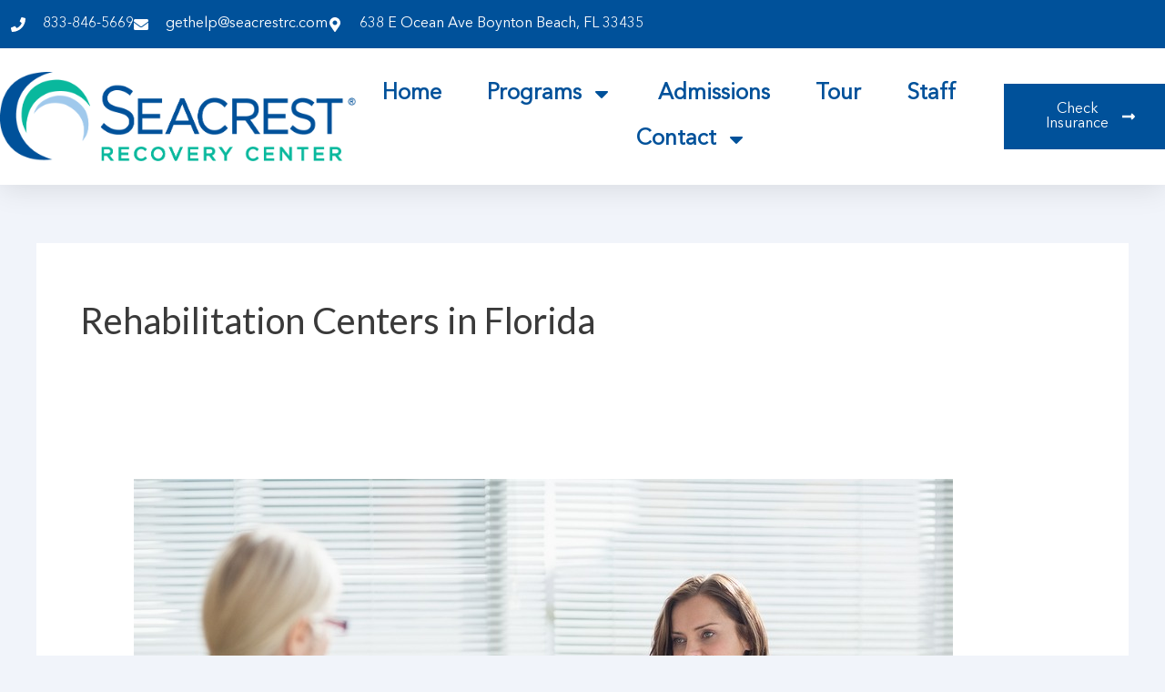

--- FILE ---
content_type: text/css; charset=utf-8
request_url: https://seacrestrecoverycenter.com/wp-content/uploads/elementor/css/post-2184.css?ver=1769447561
body_size: 1312
content:
.elementor-2184 .elementor-element.elementor-element-2e8a3411{--display:flex;--flex-direction:column;--container-widget-width:calc( ( 1 - var( --container-widget-flex-grow ) ) * 100% );--container-widget-height:initial;--container-widget-flex-grow:0;--container-widget-align-self:initial;--flex-wrap-mobile:wrap;--align-items:center;--gap:0px 0px;--row-gap:0px;--column-gap:0px;--flex-wrap:wrap;box-shadow:0px 5px 30px 0px rgba(0,0,0,0.1);--padding-top:0%;--padding-bottom:0%;--padding-left:0%;--padding-right:0%;--z-index:10;}.elementor-2184 .elementor-element.elementor-element-6395898b{--display:flex;--flex-direction:row;--container-widget-width:calc( ( 1 - var( --container-widget-flex-grow ) ) * 100% );--container-widget-height:100%;--container-widget-flex-grow:1;--container-widget-align-self:stretch;--flex-wrap-mobile:wrap;--justify-content:space-between;--align-items:stretch;--gap:10px 10px;--row-gap:10px;--column-gap:10px;--margin-top:0px;--margin-bottom:0px;--margin-left:0px;--margin-right:0px;--padding-top:12px;--padding-bottom:12px;--padding-left:12px;--padding-right:12px;}.elementor-2184 .elementor-element.elementor-element-6395898b:not(.elementor-motion-effects-element-type-background), .elementor-2184 .elementor-element.elementor-element-6395898b > .elementor-motion-effects-container > .elementor-motion-effects-layer{background-color:#00519A;}.elementor-2184 .elementor-element.elementor-element-4564caeb{--display:flex;--flex-direction:column;--container-widget-width:calc( ( 1 - var( --container-widget-flex-grow ) ) * 100% );--container-widget-height:initial;--container-widget-flex-grow:0;--container-widget-align-self:initial;--flex-wrap-mobile:wrap;--justify-content:center;--align-items:flex-start;--padding-top:0px;--padding-bottom:0px;--padding-left:0px;--padding-right:0px;}.elementor-2184 .elementor-element.elementor-element-ac2b33b .elementor-icon-list-items:not(.elementor-inline-items) .elementor-icon-list-item:not(:last-child){padding-block-end:calc(30px/2);}.elementor-2184 .elementor-element.elementor-element-ac2b33b .elementor-icon-list-items:not(.elementor-inline-items) .elementor-icon-list-item:not(:first-child){margin-block-start:calc(30px/2);}.elementor-2184 .elementor-element.elementor-element-ac2b33b .elementor-icon-list-items.elementor-inline-items .elementor-icon-list-item{margin-inline:calc(30px/2);}.elementor-2184 .elementor-element.elementor-element-ac2b33b .elementor-icon-list-items.elementor-inline-items{margin-inline:calc(-30px/2);}.elementor-2184 .elementor-element.elementor-element-ac2b33b .elementor-icon-list-items.elementor-inline-items .elementor-icon-list-item:after{inset-inline-end:calc(-30px/2);}.elementor-2184 .elementor-element.elementor-element-ac2b33b .elementor-icon-list-icon i{color:#ffffff;transition:color 0.3s;}.elementor-2184 .elementor-element.elementor-element-ac2b33b .elementor-icon-list-icon svg{fill:#ffffff;transition:fill 0.3s;}.elementor-2184 .elementor-element.elementor-element-ac2b33b{--e-icon-list-icon-size:16px;--icon-vertical-offset:0px;}.elementor-2184 .elementor-element.elementor-element-ac2b33b .elementor-icon-list-icon{padding-inline-end:10px;}.elementor-2184 .elementor-element.elementor-element-ac2b33b .elementor-icon-list-item > .elementor-icon-list-text, .elementor-2184 .elementor-element.elementor-element-ac2b33b .elementor-icon-list-item > a{font-family:"Avenir", Sans-serif;font-size:16px;font-weight:300;}.elementor-2184 .elementor-element.elementor-element-ac2b33b .elementor-icon-list-text{color:#ffffff;transition:color 0.3s;}.elementor-2184 .elementor-element.elementor-element-594e5cf2{--display:flex;--flex-direction:row;--container-widget-width:calc( ( 1 - var( --container-widget-flex-grow ) ) * 100% );--container-widget-height:100%;--container-widget-flex-grow:1;--container-widget-align-self:stretch;--flex-wrap-mobile:wrap;--justify-content:space-between;--align-items:center;--gap:10px 10px;--row-gap:10px;--column-gap:10px;--margin-top:0px;--margin-bottom:0px;--margin-left:0px;--margin-right:0px;--padding-top:25px;--padding-bottom:25px;--padding-left:0px;--padding-right:0px;}.elementor-2184 .elementor-element.elementor-element-594e5cf2:not(.elementor-motion-effects-element-type-background), .elementor-2184 .elementor-element.elementor-element-594e5cf2 > .elementor-motion-effects-container > .elementor-motion-effects-layer{background-color:#ffffff;}.elementor-2184 .elementor-element.elementor-element-255281b8{text-align:start;}.elementor-2184 .elementor-element.elementor-element-255281b8 img{width:440px;height:100px;object-fit:contain;object-position:center center;}.elementor-2184 .elementor-element.elementor-element-67b938b1 > .elementor-widget-container{padding:0px 0px 0px 0px;}.elementor-2184 .elementor-element.elementor-element-67b938b1 .elementor-menu-toggle{margin-left:auto;background-color:#ffffff;}.elementor-2184 .elementor-element.elementor-element-67b938b1 .elementor-nav-menu .elementor-item{font-family:"Avenir", Sans-serif;font-size:24px;font-weight:600;text-transform:capitalize;}.elementor-2184 .elementor-element.elementor-element-67b938b1 .elementor-nav-menu--main .elementor-item{color:#00519A;fill:#00519A;padding-left:0px;padding-right:0px;}.elementor-2184 .elementor-element.elementor-element-67b938b1 .elementor-nav-menu--main .elementor-item:hover,
					.elementor-2184 .elementor-element.elementor-element-67b938b1 .elementor-nav-menu--main .elementor-item.elementor-item-active,
					.elementor-2184 .elementor-element.elementor-element-67b938b1 .elementor-nav-menu--main .elementor-item.highlighted,
					.elementor-2184 .elementor-element.elementor-element-67b938b1 .elementor-nav-menu--main .elementor-item:focus{color:#09B89D;fill:#09B89D;}.elementor-2184 .elementor-element.elementor-element-67b938b1 .elementor-nav-menu--main .elementor-item.elementor-item-active{color:#09B89D;}.elementor-2184 .elementor-element.elementor-element-67b938b1 .e--pointer-framed .elementor-item:before{border-width:0px;}.elementor-2184 .elementor-element.elementor-element-67b938b1 .e--pointer-framed.e--animation-draw .elementor-item:before{border-width:0 0 0px 0px;}.elementor-2184 .elementor-element.elementor-element-67b938b1 .e--pointer-framed.e--animation-draw .elementor-item:after{border-width:0px 0px 0 0;}.elementor-2184 .elementor-element.elementor-element-67b938b1 .e--pointer-framed.e--animation-corners .elementor-item:before{border-width:0px 0 0 0px;}.elementor-2184 .elementor-element.elementor-element-67b938b1 .e--pointer-framed.e--animation-corners .elementor-item:after{border-width:0 0px 0px 0;}.elementor-2184 .elementor-element.elementor-element-67b938b1 .e--pointer-underline .elementor-item:after,
					 .elementor-2184 .elementor-element.elementor-element-67b938b1 .e--pointer-overline .elementor-item:before,
					 .elementor-2184 .elementor-element.elementor-element-67b938b1 .e--pointer-double-line .elementor-item:before,
					 .elementor-2184 .elementor-element.elementor-element-67b938b1 .e--pointer-double-line .elementor-item:after{height:0px;}.elementor-2184 .elementor-element.elementor-element-67b938b1{--e-nav-menu-horizontal-menu-item-margin:calc( 50px / 2 );}.elementor-2184 .elementor-element.elementor-element-67b938b1 .elementor-nav-menu--main:not(.elementor-nav-menu--layout-horizontal) .elementor-nav-menu > li:not(:last-child){margin-bottom:50px;}.elementor-2184 .elementor-element.elementor-element-67b938b1 .elementor-nav-menu--dropdown a, .elementor-2184 .elementor-element.elementor-element-67b938b1 .elementor-menu-toggle{color:#00519A;fill:#00519A;}.elementor-2184 .elementor-element.elementor-element-67b938b1 .elementor-nav-menu--dropdown a:hover,
					.elementor-2184 .elementor-element.elementor-element-67b938b1 .elementor-nav-menu--dropdown a:focus,
					.elementor-2184 .elementor-element.elementor-element-67b938b1 .elementor-nav-menu--dropdown a.elementor-item-active,
					.elementor-2184 .elementor-element.elementor-element-67b938b1 .elementor-nav-menu--dropdown a.highlighted,
					.elementor-2184 .elementor-element.elementor-element-67b938b1 .elementor-menu-toggle:hover,
					.elementor-2184 .elementor-element.elementor-element-67b938b1 .elementor-menu-toggle:focus{color:#09B89D;}.elementor-2184 .elementor-element.elementor-element-67b938b1 .elementor-nav-menu--dropdown a:hover,
					.elementor-2184 .elementor-element.elementor-element-67b938b1 .elementor-nav-menu--dropdown a:focus,
					.elementor-2184 .elementor-element.elementor-element-67b938b1 .elementor-nav-menu--dropdown a.elementor-item-active,
					.elementor-2184 .elementor-element.elementor-element-67b938b1 .elementor-nav-menu--dropdown a.highlighted{background-color:rgba(0,0,0,0);}.elementor-2184 .elementor-element.elementor-element-67b938b1 .elementor-nav-menu--dropdown a.elementor-item-active{color:#09B89D;background-color:rgba(0,0,0,0);}.elementor-2184 .elementor-element.elementor-element-67b938b1 .elementor-nav-menu--dropdown .elementor-item, .elementor-2184 .elementor-element.elementor-element-67b938b1 .elementor-nav-menu--dropdown  .elementor-sub-item{font-family:"Montserrat", Sans-serif;font-size:16px;font-weight:400;}.elementor-2184 .elementor-element.elementor-element-67b938b1 .elementor-nav-menu--main .elementor-nav-menu--dropdown, .elementor-2184 .elementor-element.elementor-element-67b938b1 .elementor-nav-menu__container.elementor-nav-menu--dropdown{box-shadow:0px 15px 20px 0px rgba(0,0,0,0.1);}.elementor-2184 .elementor-element.elementor-element-67b938b1 .elementor-nav-menu--dropdown a{padding-left:10px;padding-right:10px;padding-top:20px;padding-bottom:20px;}.elementor-2184 .elementor-element.elementor-element-67b938b1 .elementor-nav-menu--main > .elementor-nav-menu > li > .elementor-nav-menu--dropdown, .elementor-2184 .elementor-element.elementor-element-67b938b1 .elementor-nav-menu__container.elementor-nav-menu--dropdown{margin-top:15px !important;}.elementor-2184 .elementor-element.elementor-element-67b938b1 div.elementor-menu-toggle{color:#00519A;}.elementor-2184 .elementor-element.elementor-element-67b938b1 div.elementor-menu-toggle svg{fill:#00519A;}.elementor-2184 .elementor-element.elementor-element-1e5bd981 .elementor-button{background-color:#00519A;font-family:"Avenir", Sans-serif;font-size:16px;font-weight:400;text-transform:capitalize;fill:#FFFFFF;color:#FFFFFF;border-radius:0px 0px 0px 0px;}.elementor-2184 .elementor-element.elementor-element-1e5bd981 .elementor-button:hover, .elementor-2184 .elementor-element.elementor-element-1e5bd981 .elementor-button:focus{background-color:#FFFFFF;color:#00519A;}.elementor-2184 .elementor-element.elementor-element-1e5bd981 .elementor-button-content-wrapper{flex-direction:row-reverse;}.elementor-2184 .elementor-element.elementor-element-1e5bd981 .elementor-button .elementor-button-content-wrapper{gap:10px;}.elementor-2184 .elementor-element.elementor-element-1e5bd981 .elementor-button:hover svg, .elementor-2184 .elementor-element.elementor-element-1e5bd981 .elementor-button:focus svg{fill:#00519A;}.elementor-theme-builder-content-area{height:400px;}.elementor-location-header:before, .elementor-location-footer:before{content:"";display:table;clear:both;}@media(max-width:1024px){.elementor-2184 .elementor-element.elementor-element-6395898b{--padding-top:27px;--padding-bottom:27px;--padding-left:15px;--padding-right:15px;}.elementor-2184 .elementor-element.elementor-element-ac2b33b .elementor-icon-list-item > .elementor-icon-list-text, .elementor-2184 .elementor-element.elementor-element-ac2b33b .elementor-icon-list-item > a{font-size:12px;}.elementor-2184 .elementor-element.elementor-element-594e5cf2{--padding-top:20px;--padding-bottom:20px;--padding-left:15px;--padding-right:15px;}.elementor-2184 .elementor-element.elementor-element-255281b8 > .elementor-widget-container{padding:0px 90px 0px 0px;}.elementor-2184 .elementor-element.elementor-element-255281b8 img{width:355px;}.elementor-2184 .elementor-element.elementor-element-67b938b1 .elementor-nav-menu--main > .elementor-nav-menu > li > .elementor-nav-menu--dropdown, .elementor-2184 .elementor-element.elementor-element-67b938b1 .elementor-nav-menu__container.elementor-nav-menu--dropdown{margin-top:20px !important;}}@media(max-width:767px){.elementor-2184 .elementor-element.elementor-element-6395898b{--padding-top:15px;--padding-bottom:15px;--padding-left:15px;--padding-right:15px;}.elementor-2184 .elementor-element.elementor-element-255281b8 > .elementor-widget-container{padding:0px 0px 0px 0px;}.elementor-2184 .elementor-element.elementor-element-255281b8 img{width:270px;}.elementor-2184 .elementor-element.elementor-element-67b938b1 .elementor-nav-menu--dropdown .elementor-item, .elementor-2184 .elementor-element.elementor-element-67b938b1 .elementor-nav-menu--dropdown  .elementor-sub-item{font-size:16px;}.elementor-2184 .elementor-element.elementor-element-67b938b1 .elementor-nav-menu--dropdown a{padding-top:24px;padding-bottom:24px;}.elementor-2184 .elementor-element.elementor-element-67b938b1 .elementor-nav-menu--main > .elementor-nav-menu > li > .elementor-nav-menu--dropdown, .elementor-2184 .elementor-element.elementor-element-67b938b1 .elementor-nav-menu__container.elementor-nav-menu--dropdown{margin-top:20px !important;}.elementor-2184 .elementor-element.elementor-element-1e5bd981 .elementor-button{font-size:13px;padding:15px 20px 15px 20px;}}@media(min-width:768px){.elementor-2184 .elementor-element.elementor-element-6395898b{--content-width:1600px;}.elementor-2184 .elementor-element.elementor-element-4564caeb{--width:1600px;}.elementor-2184 .elementor-element.elementor-element-594e5cf2{--content-width:1600px;}}@media(max-width:1024px) and (min-width:768px){.elementor-2184 .elementor-element.elementor-element-4564caeb{--width:75%;}}

--- FILE ---
content_type: text/css; charset=utf-8
request_url: https://seacrestrecoverycenter.com/wp-content/uploads/elementor/css/post-2192.css?ver=1769447562
body_size: 1265
content:
.elementor-2192 .elementor-element.elementor-element-771ec950{--display:flex;--flex-direction:column;--container-widget-width:calc( ( 1 - var( --container-widget-flex-grow ) ) * 100% );--container-widget-height:initial;--container-widget-flex-grow:0;--container-widget-align-self:initial;--flex-wrap-mobile:wrap;--justify-content:center;--align-items:stretch;--gap:30px 30px;--row-gap:30px;--column-gap:30px;--padding-top:0px;--padding-bottom:0px;--padding-left:0px;--padding-right:0px;}.elementor-2192 .elementor-element.elementor-element-2318bc34{text-align:center;font-family:"Work Sans", Sans-serif;font-size:14px;font-weight:400;text-transform:none;font-style:normal;line-height:24px;color:#3E3E3E;}.elementor-2192 .elementor-element.elementor-element-15532ca > .elementor-widget-container{margin:0px 0px 0px 0px;padding:0px 0px 0px 0px;}.elementor-2192 .elementor-element.elementor-element-15532ca .uael-gf-style .gform_wrapper input[type=email],
					.elementor-2192 .elementor-element.elementor-element-15532ca .uael-gf-style .gform_wrapper input[type=text],
					.elementor-2192 .elementor-element.elementor-element-15532ca .uael-gf-style .gform_wrapper input[type=password],
					.elementor-2192 .elementor-element.elementor-element-15532ca .uael-gf-style .gform_wrapper input[type=url],
					.elementor-2192 .elementor-element.elementor-element-15532ca .uael-gf-style .gform_wrapper input[type=tel],
					.elementor-2192 .elementor-element.elementor-element-15532ca .uael-gf-style .gform_wrapper input[type=number],
					.elementor-2192 .elementor-element.elementor-element-15532ca .uael-gf-style .gform_wrapper input[type=date],
					.elementor-2192 .elementor-element.elementor-element-15532ca .uael-gf-style .gform_wrapper select,
					.elementor-2192 .elementor-element.elementor-element-15532ca .uael-gf-style .gform_wrapper .chosen-container-single .chosen-single,
					.elementor-2192 .elementor-element.elementor-element-15532ca .uael-gf-style .gform_wrapper .chosen-container-multi .chosen-choices,
					.elementor-2192 .elementor-element.elementor-element-15532ca .uael-gf-style .gform_wrapper textarea,
					.elementor-2192 .elementor-element.elementor-element-15532ca .uael-gf-style .gfield_checkbox input[type="checkbox"] + label:before,
					.elementor-2192 .elementor-element.elementor-element-15532ca .uael-gf-style .gfield_radio input[type="radio"] + label:before,
					.elementor-2192 .elementor-element.elementor-element-15532ca:not(.uael-gf-check-default-yes)  .uael-gf-style .gfield_radio .gchoice_label label:before,
					.elementor-2192 .elementor-element.elementor-element-15532ca .uael-gf-style .gform_wrapper .gf_progressbar,
					.elementor-2192 .elementor-element.elementor-element-15532ca .uael-gf-style .ginput_container_consent input[type="checkbox"] + label:before{background-color:#fafafa;}.elementor-2192 .elementor-element.elementor-element-15532ca .uael-gf-style .gsection{border-bottom-color:#fafafa;}.elementor-2192 .elementor-element.elementor-element-15532ca .uael-gf-style .gform_wrapper input[type=email],
					.elementor-2192 .elementor-element.elementor-element-15532ca .uael-gf-style .gform_wrapper input[type=text],
					.elementor-2192 .elementor-element.elementor-element-15532ca .uael-gf-style .gform_wrapper input[type=password],
					.elementor-2192 .elementor-element.elementor-element-15532ca .uael-gf-style .gform_wrapper input[type=url],
					.elementor-2192 .elementor-element.elementor-element-15532ca .uael-gf-style .gform_wrapper input[type=tel],
					.elementor-2192 .elementor-element.elementor-element-15532ca .uael-gf-style .gform_wrapper input[type=number],
					.elementor-2192 .elementor-element.elementor-element-15532ca .uael-gf-style .gform_wrapper input[type=date],
					.elementor-2192 .elementor-element.elementor-element-15532ca .uael-gf-style .gform_wrapper select,
					.elementor-2192 .elementor-element.elementor-element-15532ca .uael-gf-style .gform_wrapper .chosen-single,
					.elementor-2192 .elementor-element.elementor-element-15532ca .uael-gf-style .gform_wrapper textarea,
					.elementor-2192 .elementor-element.elementor-element-15532ca .uael-gf-style .gfield_checkbox input[type="checkbox"] + label:before,
					.elementor-2192 .elementor-element.elementor-element-15532ca .uael-gf-style .ginput_container_consent input[type="checkbox"] + label:before,
					.elementor-2192 .elementor-element.elementor-element-15532ca .uael-gf-style .gfield_radio input[type="radio"] + label:before,
					.elementor-2192 .elementor-element.elementor-element-15532ca:not(.uael-gf-check-default-yes)  .uael-gf-style .gfield_radio .gchoice_label label:before{border-style:solid;}.elementor-2192 .elementor-element.elementor-element-15532ca .uael-gf-style .gform_wrapper input[type=email],
					.elementor-2192 .elementor-element.elementor-element-15532ca .uael-gf-style .gform_wrapper input[type=text],
					.elementor-2192 .elementor-element.elementor-element-15532ca .uael-gf-style .gform_wrapper input[type=password],
					.elementor-2192 .elementor-element.elementor-element-15532ca .uael-gf-style .gform_wrapper input[type=url],
					.elementor-2192 .elementor-element.elementor-element-15532ca .uael-gf-style .gform_wrapper input[type=tel],
					.elementor-2192 .elementor-element.elementor-element-15532ca .uael-gf-style .gform_wrapper input[type=number],
					.elementor-2192 .elementor-element.elementor-element-15532ca .uael-gf-style .gform_wrapper input[type=date],
					.elementor-2192 .elementor-element.elementor-element-15532ca .uael-gf-style .gform_wrapper select,
					.elementor-2192 .elementor-element.elementor-element-15532ca .uael-gf-style .gform_wrapper .chosen-single,
					.elementor-2192 .elementor-element.elementor-element-15532ca .uael-gf-style .gform_wrapper .chosen-choices,
					.elementor-2192 .elementor-element.elementor-element-15532ca .uael-gf-style .gform_wrapper .chosen-container .chosen-drop,
					.elementor-2192 .elementor-element.elementor-element-15532ca .uael-gf-style .gform_wrapper textarea,
					.elementor-2192 .elementor-element.elementor-element-15532ca .uael-gf-style .gfield_checkbox input[type="checkbox"] + label:before,
					.elementor-2192 .elementor-element.elementor-element-15532ca .uael-gf-style .ginput_container_consent input[type="checkbox"] + label:before,
					.elementor-2192 .elementor-element.elementor-element-15532ca .uael-gf-style .gfield_radio input[type="radio"] + label:before,
					.gchoice_label label:before,
					.elementor-2192 .elementor-element.elementor-element-15532ca:not(.uael-gf-check-default-yes)  .uael-gf-style .gfield_radio .gchoice_label label:before{border-width:1px 1px 1px 1px;}.elementor-2192 .elementor-element.elementor-element-15532ca .uael-gf-style .gform_wrapper input[type=email],
						.elementor-2192 .elementor-element.elementor-element-15532ca .uael-gf-style .gform_wrapper input[type=text],
						.elementor-2192 .elementor-element.elementor-element-15532ca .uael-gf-style .gform_wrapper input[type=password],
						.elementor-2192 .elementor-element.elementor-element-15532ca .uael-gf-style .gform_wrapper input[type=url],
						.elementor-2192 .elementor-element.elementor-element-15532ca .uael-gf-style .gform_wrapper input[type=tel],
						.elementor-2192 .elementor-element.elementor-element-15532ca .uael-gf-style .gform_wrapper input[type=number],
						.elementor-2192 .elementor-element.elementor-element-15532ca .uael-gf-style .gform_wrapper input[type=date],
						.elementor-2192 .elementor-element.elementor-element-15532ca .uael-gf-style .gform_wrapper select,
						.elementor-2192 .elementor-element.elementor-element-15532ca .uael-gf-style .gform_wrapper .chosen-single,
						.elementor-2192 .elementor-element.elementor-element-15532ca .uael-gf-style .gform_wrapper .chosen-choices,
						.elementor-2192 .elementor-element.elementor-element-15532ca .uael-gf-style .gform_wrapper .chosen-container .chosen-drop,
						.elementor-2192 .elementor-element.elementor-element-15532ca .uael-gf-style .gform_wrapper textarea,
						.elementor-2192 .elementor-element.elementor-element-15532ca .uael-gf-style .gfield_checkbox input[type="checkbox"] + label:before,
						.elementor-2192 .elementor-element.elementor-element-15532ca .uael-gf-style .ginput_container_consent input[type="checkbox"] + label:before,
						.elementor-2192 .elementor-element.elementor-element-15532ca .uael-gf-style .gfield_radio input[type="radio"] + label:before,
						.elementor-2192 .elementor-element.elementor-element-15532ca:not(.uael-gf-check-default-yes)  .uael-gf-style .gfield_radio .gchoice_label label:before{border-color:#eaeaea;}.elementor-2192 .elementor-element.elementor-element-15532ca .uael-gf-style .gform_wrapper input[type=email],
					.elementor-2192 .elementor-element.elementor-element-15532ca .uael-gf-style .gform_wrapper input[type=text],
					.elementor-2192 .elementor-element.elementor-element-15532ca .uael-gf-style .gform_wrapper input[type=password],
					.elementor-2192 .elementor-element.elementor-element-15532ca .uael-gf-style .gform_wrapper input[type=url],
					.elementor-2192 .elementor-element.elementor-element-15532ca .uael-gf-style .gform_wrapper input[type=tel],
					.elementor-2192 .elementor-element.elementor-element-15532ca .uael-gf-style .gform_wrapper input[type=number],
					.elementor-2192 .elementor-element.elementor-element-15532ca .uael-gf-style .gform_wrapper input[type=date],
					.elementor-2192 .elementor-element.elementor-element-15532ca .uael-gf-style .gform_wrapper select,
					.elementor-2192 .elementor-element.elementor-element-15532ca .uael-gf-style .gform_wrapper .chosen-single,
					.elementor-2192 .elementor-element.elementor-element-15532ca .uael-gf-style .gform_wrapper .chosen-choices,
					.elementor-2192 .elementor-element.elementor-element-15532ca .uael-gf-style .gform_wrapper .chosen-container .chosen-drop,
					.elementor-2192 .elementor-element.elementor-element-15532ca .uael-gf-style .gform_wrapper textarea,
					.elementor-2192 .elementor-element.elementor-element-15532ca .uael-gf-style .gfield_checkbox input[type="checkbox"] + label:before,
					.elementor-2192 .elementor-element.elementor-element-15532ca .uael-gf-style .ginput_container_consent input[type="checkbox"] + label:before{border-radius:0px 0px 0px 0px;}.elementor-2192 .elementor-element.elementor-element-15532ca .uael-gf-style .gfield.gsection{border-bottom-style:solid;border-bottom-width:1px;}.elementor-2192 .elementor-element.elementor-element-15532ca .uael-gf-style .gform_wrapper .gfield_description.validation_message{color:#ff0000;}.elementor-2192 .elementor-element.elementor-element-15532ca .uael-gf-style .gform_wrapper div.validation_error,
					.elementor-2192 .elementor-element.elementor-element-15532ca .uael-gf-style .gform_wrapper div.gform_validation_errors h2{color:#cccccc;}.elementor-2192 .elementor-element.elementor-element-15532ca .uael-gf-style .gform_wrapper div.validation_error,
					.elementor-2192 .elementor-element.elementor-element-15532ca .uael-gf-style .gform_wrapper div.gform_validation_errors{border-color:#ff0000 !important;border-top:2px;border-right:2px;border-bottom:2px;border-left:2px;border-style:solid;padding:10px 10px 10px 10px;}.elementor-2192 .elementor-element.elementor-element-15532ca .uael-gf-style .gform_confirmation_message{color:#008000;}.elementor-2192 .elementor-element.elementor-element-15532ca .uael-gf-style .gfield_label,
				.elementor-2192 .elementor-element.elementor-element-15532ca .uael-gf-style .gfield_checkbox li label,
				.elementor-2192 .elementor-element.elementor-element-15532ca .uael-gf-style .gfield_radio li label,
				.elementor-2192 .elementor-element.elementor-element-15532ca .uael-gf-style .gsection_title,
				.elementor-2192 .elementor-element.elementor-element-15532ca .uael-gf-style .ginput_product_price,
				.elementor-2192 .elementor-element.elementor-element-15532ca .uael-gf-style .ginput_product_price_label,
				.elementor-2192 .elementor-element.elementor-element-15532ca .uael-gf-style .gf_progressbar_title,
				.elementor-2192 .elementor-element.elementor-element-15532ca .uael-gf-style .ginput_container_consent label,
				.elementor-2192 .elementor-element.elementor-element-15532ca .uael-gf-style .gf_page_steps,
				.elementor-2192 .elementor-element.elementor-element-15532ca .uael-gf-style .gfield_checkbox div label,
				.elementor-2192 .elementor-element.elementor-element-15532ca .uael-gf-style .gfield_radio div label{font-family:"Avenir Bold", Sans-serif;font-size:14px;}.elementor-2192 .elementor-element.elementor-element-15532ca .uael-gf-style .gform_wrapper .gfield input:not([type="radio"]):not([type="checkbox"]):not([type="submit"]):not([type="button"]):not([type="image"]):not([type="file"]),
				 .elementor-2192 .elementor-element.elementor-element-15532ca .uael-gf-style .ginput_container select,
				 .elementor-2192 .elementor-element.elementor-element-15532ca .uael-gf-style .ginput_container .chosen-single,
				 .elementor-2192 .elementor-element.elementor-element-15532ca .uael-gf-style .ginput_container textarea,
				 .elementor-2192 .elementor-element.elementor-element-15532ca .uael-gf-style .uael-gf-select-custom{font-family:"Avenir", Sans-serif;font-size:14px;}.elementor-2192 .elementor-element.elementor-element-15532ca .uael-gf-style .gform_wrapper .gfield .gfield_description,
				.elementor-2192 .elementor-element.elementor-element-15532ca .uael-gf-style .ginput_container .gfield_post_tags_hint,
				.elementor-2192 .elementor-element.elementor-element-15532ca .uael-gf-style .ginput_container .gform_fileupload_rules,
				.elementor-2192 .elementor-element.elementor-element-15532ca .uael-gf-style .ginput_container_name input + label,
				.elementor-2192 .elementor-element.elementor-element-15532ca .uael-gf-style .ginput_container_creditcard input + span + label,
				.elementor-2192 .elementor-element.elementor-element-15532ca .uael-gf-style .ginput_container input + label,
				.elementor-2192 .elementor-element.elementor-element-15532ca .uael-gf-style .ginput_container select + label,
				.elementor-2192 .elementor-element.elementor-element-15532ca .uael-gf-style .ginput_container .chosen-single + label,
				.elementor-2192 .elementor-element.elementor-element-15532ca .uael-gf-style .gfield_time_hour label,
				.elementor-2192 .elementor-element.elementor-element-15532ca .uael-gf-style .gfield_time_minute label,
				.elementor-2192 .elementor-element.elementor-element-15532ca .uael-gf-style .ginput_container_address label,
				.elementor-2192 .elementor-element.elementor-element-15532ca .uael-gf-style .ginput_container_total span,
				.elementor-2192 .elementor-element.elementor-element-15532ca .uael-gf-style .ginput_shipping_price,
				.elementor-2192 .elementor-element.elementor-element-15532ca .uael-gf-select-custom + label,
				.elementor-2192 .elementor-element.elementor-element-15532ca .uael-gf-style .gsection_description{font-family:"Avenir", Sans-serif;font-size:14px;}.elementor-2192 .elementor-element.elementor-element-15532ca .uael-gf-style input[type=submit], .elementor-2192 .elementor-element.elementor-element-15532ca .uael-gf-style input[type="button"], 
				.elementor-2192 .elementor-element.elementor-element-15532ca .uael-gf-style .gform-theme.gform-theme--framework.gform_wrapper input[type=submit], 
				.elementor-2192 .elementor-element.elementor-element-15532ca .uael-gf-style .gform_wrapper input[type="button"]{font-family:"Avenir", Sans-serif;font-size:14px;}#elementor-popup-modal-2192 .dialog-widget-content{animation-duration:1.2s;background-color:#FFFFFF;box-shadow:2px 8px 23px 3px rgba(0,0,0,0.2);}#elementor-popup-modal-2192{background-color:#00000080;justify-content:center;align-items:center;pointer-events:all;}#elementor-popup-modal-2192 .dialog-message{width:635px;height:1000px;align-items:center;}#elementor-popup-modal-2192 .dialog-close-button{display:flex;}#elementor-popup-modal-2192 .dialog-close-button i{color:#333333;}#elementor-popup-modal-2192 .dialog-close-button svg{fill:#333333;}@media(max-width:1024px){.elementor-2192 .elementor-element.elementor-element-2318bc34{font-size:13px;line-height:23px;}#elementor-popup-modal-2192 .dialog-message{width:75vw;height:75vh;}}@media(min-width:768px){.elementor-2192 .elementor-element.elementor-element-771ec950{--content-width:410px;}}@media(max-width:767px){.elementor-2192 .elementor-element.elementor-element-771ec950{--padding-top:0%;--padding-bottom:0%;--padding-left:5%;--padding-right:5%;}.elementor-2192 .elementor-element.elementor-element-2318bc34{font-size:12px;line-height:22px;}#elementor-popup-modal-2192 .dialog-message{width:100vw;height:90vh;}#elementor-popup-modal-2192{align-items:center;}}/* Start Custom Fonts CSS */@font-face {
	font-family: 'Avenir Bold';
	font-style: normal;
	font-weight: normal;
	font-display: auto;
	src: url('https://seacrestrecoverycenter.com/wp-content/uploads/2024/05/Avenir-Bold.woff2') format('woff2'),
		url('https://seacrestrecoverycenter.com/wp-content/uploads/2024/05/Avenir-Bold.woff') format('woff'),
		url('https://seacrestrecoverycenter.com/wp-content/uploads/2024/05/Avenir-Bold.ttf') format('truetype');
}
/* End Custom Fonts CSS */